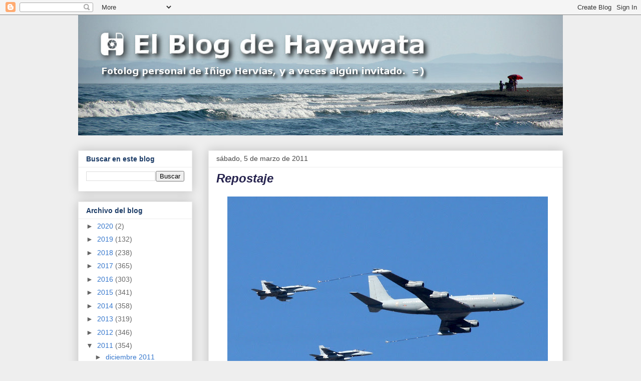

--- FILE ---
content_type: text/html; charset=UTF-8
request_url: https://www.hayawata.com/b/stats?style=WHITE_TRANSPARENT&timeRange=LAST_MONTH&token=APq4FmD5X_4c7UwzjeEbbpv8QUx6N2SScIc-xnJeQBjOdo7dxzqzJPiE0aLrN3pyEOHLUggOitBaT3m7GrcYNc1F76ltrnK8IQ
body_size: 21
content:
{"total":17659,"sparklineOptions":{"backgroundColor":{"fillOpacity":0.1,"fill":"#ffffff"},"series":[{"areaOpacity":0.3,"color":"#fff"}]},"sparklineData":[[0,7],[1,9],[2,5],[3,5],[4,4],[5,6],[6,8],[7,100],[8,9],[9,10],[10,7],[11,9],[12,5],[13,4],[14,6],[15,6],[16,6],[17,10],[18,60],[19,26],[20,4],[21,5],[22,5],[23,5],[24,4],[25,5],[26,4],[27,5],[28,4],[29,4]],"nextTickMs":450000}